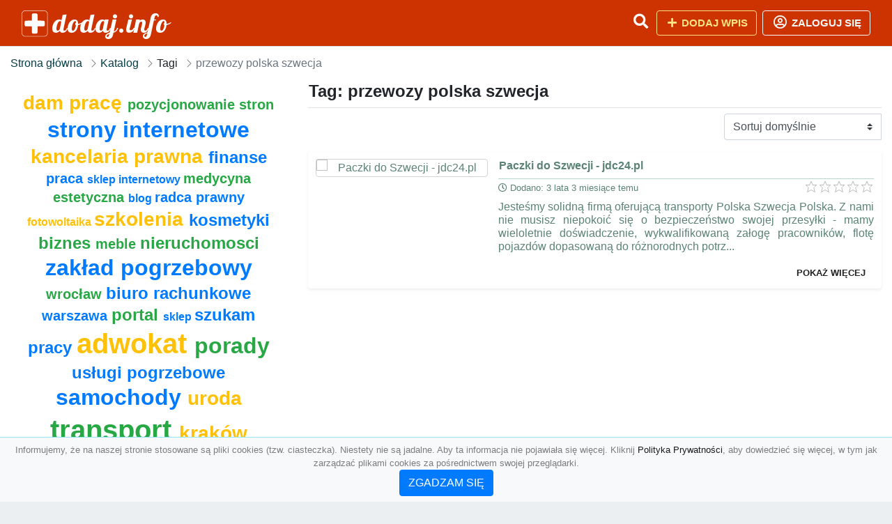

--- FILE ---
content_type: text/html; charset=UTF-8
request_url: https://dodaj.info/tag/przewozy-polska-szwecja
body_size: 4482
content:
<!DOCTYPE html><html lang="pl"><head> <title>Tag: przewozy polska szwecja - Baza firm i wyszukiwarka dodaj.info – Katalog SEO</title> <meta charset="utf-8"> <meta name="viewport" content="width=device-width, initial-scale=1, shrink-to-fit=no"> <meta name="description" content="Tag: przewozy polska szwecja. ⌛ dodaj.info"> <meta name="keywords" content="tag: przewozy polska szwecja"> <meta name="robots" content="index"> <meta name="robots" content="follow"> <meta property="og:title" content=""> <meta property="og:description" content=""> <meta property="og:type" content=""> <meta property="og:image" content=""> <meta property="og:url" content="https://dodaj.info/tag/przewozy-polska-szwecja"> <meta name="csrf-token" content="Hd8ILEx4Lwtfqqi1XFXnVj3aFvSh8E1JEbB2Z3Sq"> <link rel="icon" href="https://cdn.alg.pl/katalog/logo/dodaj.info-logo.svg" type="image/svg+xml"> <link rel="canonical" href="https://dodaj.info/tag/przewozy-polska-szwecja"> <link rel="shortcut icon" href="https://cdn.alg.pl/katalog/logo/dodaj.info-icon.svg" type="image/svg+xml"> <link href="/css/vendor/idir/vendor/vendor.css?id=5a2312ffa70ce71a18e8" rel="stylesheet"> <link href="/css/vendor/idir/web/web.css?id=79c284bce23f0aee91e9" rel="stylesheet"> <link href="https://dodaj.info/css/custom/web/web.css" rel="stylesheet"> <script src="/js/vendor/idir/vendor/vendor.js?id=c2e349085f1bd9882aa1" defer></script> <script src="/js/vendor/idir/web/web.js?id=27da2bcd56683041c903" defer></script> <script src="https://dodaj.info/js/custom/web/web.js" defer></script> <link href="https://fonts.googleapis.com/css2?family=Material+Icons" rel="stylesheet"><link href="https://fonts.googleapis.com/css2?family=Material+Icons+Outlined" rel="stylesheet"><link href="https://fonts.googleapis.com/css2?family=Material+Icons+Round" rel="stylesheet"><link href="https://fonts.googleapis.com/css2?family=Material+Icons+Sharp" rel="stylesheet"><link href="https://fonts.googleapis.com/css2?family=Material+Icons+Two+Tone" rel="stylesheet"> </head><body> <nav class="navbar bd-dodaj.info menu navbar-expand-md navbar-light fixed-top border-bottom"> <div class="container"> <div class="d-flex flex-grow-1 navbar-search pr-3 pr-md-0"> <div id="navbarLogo" class="flex-grow-1 mr-2"> <a href="/" class="navbar-brand" title="Baza firm i wyszukiwarka dodaj.info – Katalog SEO" alt="dodaj.info" title="dodaj.info"> <img src="https://cdn.alg.pl/katalog/logo/dodaj.info-logo.svg" class="pb-3 logo logo-dodaj.info" alt="dodaj.info" title="Baza firm i wyszukiwarka dodaj.info – Katalog SEO"> <span class="domena-dodaj.info">dodaj.info</span> </a></div> <form id="searchForm" method="GET" action="https://dodaj.info/search" class="my-auto w-100 hide search" > <div class="input-group"> <input id="typeahead" data-route="https://dodaj.info/api/tags/index" type="text" name="search" class="form-control border-right-0" placeholder="Szukaj... (min 3 znaki)" value="" autocomplete="off" > <input type="hidden" name="source" value="dir"> <span class="input-group-append"> <button class="btn btn-outline-secondary border border-left-0" type="submit" disabled > <i class="fa fa-search lupka-dodaj.info"></i> </button> </span> </div> </form> <div class="my-auto"> <ul class="navbar-nav"> <li class="nav-item d-sm-inline d-md-none ml-2"> <a href="#" class="nav-link search-toggler" role="button"> <i class="fa fa-lg fa-search lupka-dodaj.info"></i></a> </li> </ul> </div> <a href="#" id="navbarToggle" class="my-auto navbar-toggler" role="button"> <span class="navbar-toggler-icon"></span></a> </div> <div class="navbar-collapse scroll collapse flex-grow-0 justify-content-end"> <ul class="navbar-nav pr-3 pr-md-0"> <li class="nav-item d-none d-md-inline mr-1"> <a href="#" class="nav-link search-toggler" role="button"> <i class="fa fa-lg fa-search lupka-dodaj.info"></i></a> </li> <li class="nav-item mr-sm-0 mr-md-2 mb-2 mb-md-0"> <a class="btn btn-bd-download reg up " href="https://dodaj.info/dodaj/1" role="button" ><i class="fas fa-fw fa-plus"></i> Dodaj wpis </a> </li> <li class="nav-item dropdown "> <a class="btn btn-outline-light up reg" href="https://dodaj.info/login" role="button" title="Zaloguj się" ><i class="far fa-fw fa-lg fa-user-circle"></i> Zaloguj się </a> </li> </ul> </div> </div></nav><div class="menu-height"></div> <div class="content content-dodaj.info"> <div class="container"> <nav aria-label="breadcrumb"> <ol class="breadcrumb bg-white px-0"> <li class="breadcrumb-item"> <a href="https://dodaj.info" title="Strona główna" > Strona główna </a> </li> <li class="breadcrumb-item"> <a href="https://dodaj.info/katalog" title="Katalog" > Katalog </a></li><li class="breadcrumb-item"> Tagi</li><li class="breadcrumb-item active" aria-current="page"> przewozy polska szwecja</li> </ol> </nav></div> <div class="container"> <div class="row"> <div class="col-md-8 order-sm-1 order-md-2"> <h1 class="h4 border-bottom pb-2"> Tag: przewozy polska szwecja </h1> <div id="filterContent"> <form data-route="https://dodaj.info/tag/przewozy-polska-szwecja" id="filter"> <div class="d-flex position-relative"> <div class="form-group ml-auto"> <label class="sr-only" for="filterOrderBy"> Sortuj </label> <select class="form-control custom-select filter" name="filter[orderby]" id="filterOrderBy" > <option value=""> Sortuj domyślnie </option> <option value="created_at|desc" > data dodania malejąco </option> <option value="created_at|asc" > data dodania rosnąco </option> <option value="updated_at|desc" > data aktualizacji malejąco </option> <option value="updated_at|asc" > data aktualizacji rosnąco </option> <option value="title|desc" > tytuł malejąco </option> <option value="title|asc" > tytuł rosnąco </option> <option value="sum_rating|desc" > ocena malejąco </option> <option value="sum_rating|asc" > ocena rosnąco </option> <option value="click|desc" > kliknięcia malejąco </option> <option value="click|asc" > kliknięcia rosnąco </option> <option value="view|desc" > wyświetlenia malejąco </option> <option value="view|asc" > wyświetlenia rosnąco </option> </select> </div> </div></form> <div id="infinite-scroll"> <div class="mb-4 ramka- shadow-sm rounded"> <div class="row"> <div class="col-sm-4 text-center order-1"> <div> <a href="https://dodaj.info/paczki-do-szwecji-jdc24-pl"><img src="https://api.pagepeeker.com/v2/thumbs.php?size=x&amp;code=4d4852e9ff&amp;url=https://jdc.pl" class="img-fluid border5 mx-auto d-block" alt="Paczki do Szwecji - jdc24.pl"></a> <div class="kontener-dir-"> <div class="grupa-dir- outline-dir-"></div> </div> </div> </div> <div class="col-sm-8 pl-sm-0 mt-2 mt-sm-0 order-2 "> <h2 class="h6 tytuldir"> <a href="https://dodaj.info/paczki-do-szwecji-jdc24-pl" title="Paczki do Szwecji - jdc24.pl">Paczki do Szwecji - jdc24.pl</a> </h2> <div class="d-flex mb-2 datadir border-"> <small class="mr-auto"> <i class="far fa-clock"></i> Dodano: 3 lata 3 miesiące temu </small> <small class="ml-auto"> <input id="star-rating29532" name="star-rating29532" value="0.0000" data-stars="5" data-display-only="true" data-size="xs" class="rating-loading" data-language="pl"> </small> </div> <div class="text-break" style="word-break:break-word"> <p class="text-justify contentlink opis">Jesteśmy solidną firmą oferującą transporty Polska Szwecja Polska. Z nami nie musisz niepokoić się o bezpieczeństwo swojej przesyłki - mamy wieloletnie doświadczenie, wykwalifikowaną załogę pracowników, flotę pojazdów dopasowaną do różnorodnych potrz...</p><div class="row"><div class="col-auto mr-auto"></div><div class="col-auto"><a class="r-link rr-link text-underlined clink-" href="https://dodaj.info/paczki-do-szwecji-jdc24-pl">pokaż więcej</a></div></div> </div> </div> </div> </div> <div class="d-flex flex-wrap" id="is-pagination"> <div class="text-left mr-auto mt-3"> </div> <div class="pagination-sm ml-auto mt-3"> </div> </div> </div> </div> </div> <div class="col-md-4 order-sm-2 order-md-1"> <div class="tagis rounded"> <div class="text-center"> <span> <a href="https://dodaj.info/tag/dam-prace" title="dam pracę" class="h3 text-warning" > dam pracę </a> </span> <span> </span> <span> <a href="https://dodaj.info/tag/pozycjonowanie-stron" title="pozycjonowanie stron" class="h5 text-success" > pozycjonowanie stron </a> </span> <span> </span> <span> <a href="https://dodaj.info/tag/strony-internetowe" title="strony internetowe" class="h2 text-primary" > strony internetowe </a> </span> <span> </span> <span> <a href="https://dodaj.info/tag/kancelaria-prawna" title="kancelaria prawna" class="h3 text-warning" > kancelaria prawna </a> </span> <span> </span> <span> <a href="https://dodaj.info/tag/finanse" title="finanse" class="h4 text-primary" > finanse </a> </span> <span> </span> <span> <a href="https://dodaj.info/tag/praca" title="praca" class="h5 text-primary" > praca </a> </span> <span> </span> <span> <a href="https://dodaj.info/tag/sklep-internetowy" title="sklep internetowy" class="h6 text-primary" > sklep internetowy </a> </span> <span> </span> <span> <a href="https://dodaj.info/tag/medycyna-estetyczna" title="medycyna estetyczna" class="h5 text-success" > medycyna estetyczna </a> </span> <span> </span> <span> <a href="https://dodaj.info/tag/blog" title="blog" class="h6 text-primary" > blog </a> </span> <span> </span> <span> <a href="https://dodaj.info/tag/radca-prawny" title="radca prawny" class="h5 text-primary" > radca prawny </a> </span> <span> </span> <span> <a href="https://dodaj.info/tag/fotowoltaika" title="fotowoltaika" class="h6 text-warning" > fotowoltaika </a> </span> <span> </span> <span> <a href="https://dodaj.info/tag/szkolenia" title="szkolenia" class="h3 text-warning" > szkolenia </a> </span> <span> </span> <span> <a href="https://dodaj.info/tag/kosmetyki" title="kosmetyki" class="h4 text-primary" > kosmetyki </a> </span> <span> </span> <span> <a href="https://dodaj.info/tag/biznes" title="biznes" class="h4 text-success" > biznes </a> </span> <span> </span> <span> <a href="https://dodaj.info/tag/meble" title="meble" class="h5 text-success" > meble </a> </span> <span> </span> <span> <a href="https://dodaj.info/tag/nieruchomosci" title="nieruchomosci" class="h4 text-success" > nieruchomosci </a> </span> <span> </span> <span> <a href="https://dodaj.info/tag/zaklad-pogrzebowy" title="zakład pogrzebowy" class="h2 text-primary" > zakład pogrzebowy </a> </span> <span> </span> <span> <a href="https://dodaj.info/tag/wroclaw" title="wrocław" class="h5 text-success" > wrocław </a> </span> <span> </span> <span> <a href="https://dodaj.info/tag/biuro-rachunkowe" title="biuro rachunkowe" class="h4 text-primary" > biuro rachunkowe </a> </span> <span> </span> <span> <a href="https://dodaj.info/tag/warszawa" title="warszawa" class="h5 text-primary" > warszawa </a> </span> <span> </span> <span> <a href="https://dodaj.info/tag/portal" title="portal" class="h4 text-success" > portal </a> </span> <span> </span> <span> <a href="https://dodaj.info/tag/sklep" title="sklep" class="h6 text-primary" > sklep </a> </span> <span> </span> <span> <a href="https://dodaj.info/tag/szukam-pracy" title="szukam pracy" class="h4 text-primary" > szukam pracy </a> </span> <span> </span> <span> <a href="https://dodaj.info/tag/adwokat" title="adwokat" class="h1 text-warning" > adwokat </a> </span> <span> </span> <span> <a href="https://dodaj.info/tag/porady" title="porady" class="h2 text-success" > porady </a> </span> <span> </span> <span> <a href="https://dodaj.info/tag/uslugi-pogrzebowe" title="usługi pogrzebowe" class="h4 text-primary" > usługi pogrzebowe </a> </span> <span> </span> <span> <a href="https://dodaj.info/tag/samochody" title="samochody" class="h2 text-primary" > samochody </a> </span> <span> </span> <span> <a href="https://dodaj.info/tag/uroda" title="uroda" class="h3 text-warning" > uroda </a> </span> <span> </span> <span> <a href="https://dodaj.info/tag/transport" title="transport" class="h1 text-success" > transport </a> </span> <span> </span> <span> <a href="https://dodaj.info/tag/krakow" title="kraków" class="h3 text-warning" > kraków </a> </span> <span> </span> <span> <a href="https://dodaj.info/tag/pompy-ciepla" title="pompy ciepła" class="h3 text-primary" > pompy ciepła </a> </span> <span> </span> <span> <a href="https://dodaj.info/tag/marketing" title="marketing" class="h6 text-primary" > marketing </a> </span> <span> </span> <span> <a href="https://dodaj.info/tag/dentysta" title="dentysta" class="h2 text-success" > dentysta </a> </span> <span> </span> <span> <a href="https://dodaj.info/tag/pozycjonowanie" title="pozycjonowanie" class="h1 text-success" > pozycjonowanie </a> </span> <span> </span> <span> <a href="https://dodaj.info/tag/motoryzacja" title="motoryzacja" class="h3 text-warning" > motoryzacja </a> </span> <span> </span> <span> <a href="https://dodaj.info/tag/oferty-pracy" title="oferty pracy" class="h2 text-primary" > oferty pracy </a> </span> <span> </span> <span> <a href="https://dodaj.info/tag/zdrowie" title="zdrowie" class="h3 text-success" > zdrowie </a> </span> <span> </span> <span> <a href="https://dodaj.info/tag/prawnik" title="prawnik" class="h3 text-success" > prawnik </a> </span> <span> </span> <span> <a href="https://dodaj.info/tag/ksiegowosc" title="księgowość" class="h5 text-success" > księgowość </a> </span> <span> </span> <span> <a href="https://dodaj.info/tag/noclegi" title="noclegi" class="h2 text-success" > noclegi </a> </span> <span></span> </div> </div> </div> </div></div> </div> <footer class="page-footer border-top font-small pt-4 mt50"> <div class="container text-center text-md-left"> <div class="row "> <div class="col-md mx-auto"> <h5 class="mt-3 mb-4"> Baza firm i wyszukiwarka dodaj.info – Katalog SEO </h5> <p>⌛ dodaj.info</p> </div> <hr class="clearfix w-100 d-md-none"> <div class="col-md mx-auto"> <h5 class="mt-3 mb-4"> Najnowsze informacje o promocjach: </h5> <div class="mb-3"> <form data-route="https://dodaj.info/newsletters"> <div class="form-group input-group m-0 p-0"> <input type="text" name="email" class="form-control" placeholder="Wpisz adres email" aria-label="Wpisz adres email" > <div class="input-group-append"> <button class="btn btn-primary storeNewsletter" type="button"> Zapisz </button> </div> </div> <div class="form-group mt-2"> <div class="custom-control custom-checkbox"> <input type="checkbox" class="custom-control-input" id="marketing_agreement" name="marketing_agreement" value="1" > <label class="custom-control-label text-left" for="marketing_agreement"> <small>Wyrażam zgodę na przetwarzanie przez ALG.PL moich danych osobowych w postaci adresu poczty elektronicznej w celu przesyłania mi informacji marketingowych za pomocą środków komunikacji elektronicznej</small> </label> </div> </div> </form> </div> </div> <hr class="clearfix w-100 d-md-none"> </div> <hr class="hr-"> <div class="col-md-auto text-center"> <a href="https://dodaj.info/katalog" class="" title="Katalog Baza firm i wyszukiwarka dodaj.info – Katalog SEO">Katalog dodaj.info</a> | <a href="https://dodaj.info/przyjaciele" title="Przyjaciele" class="">Przyjaciele</a> | <a href="/info/regulamin" rel="nofollow">Regulamin</a> | <a href="https://alg.pl/polityka" target="_blank" rel="nofollow">Polityka Prywatności</a> | <a href="https://alg.pl/mk" target="_blank" rel="nofollow">Multikody</a> | <a href="https://dodaj.info/kontakt" title="Kontakt" class=""> Kontakt </a> | <hr class="hr-"> </div> <hr class="hr-"> <div class="d-flex justify-content-center"> <div class="footer-copyright text-center py-3 mr-3"> <small> 2005 - 2026 Copyright © <a href="https://alg.pl" target="_blank" rel="nofollow">ALG.PL</a> v 5.1.8141224 dla <a href="https://dodaj.info">dodaj.info</a>&nbsp;&nbsp;|&nbsp;&nbsp;<i class="fas fa-users text-danger"></i><span> &nbsp;<b>17</b> online, <br />Aktualizacja: <b>12 godzin temu</b><br /></span> </small> <br /> <small><a href="https://wioskisos.org/" target="_blank" rel="nofollow"><img src="https://cdn.alg.pl/katalog/pic/wioskisos.png" alt="" width="260" height="70" /></a> </small> </div> </div></footer> <div id="policy"> <div class="policy-height"></div> <nav class="navbar policy fixed-bottom navbar-light bg-light border-top"> <div class="navbar-text py-0"> <small> <center>Informujemy, że na naszej stronie stosowane są pliki cookies (tzw. ciasteczka). Niestety nie są jadalne. Aby ta informacja nie pojawiała się więcej. Kliknij <a href="https://alg.pl/polityka/" target="_blank" rel="noopener" title="Polityka Prywatności">Polityka Prywatności</a>, aby dowiedzieć się więcej, w tym jak zarządzać plikami cookies za pośrednictwem swojej przeglądarki. <br /><a href="#" id="agree"> <button type="button" class="btn btn-primary">ZGADZAM SIĘ</button></a></center> </small> </div> </nav></div> <a class="scroll-to-top rounded" href="#page-top"> <i class="fas fa-angle-up"></i> </a> <script src="/js/vendor/idir/web/scripts.js?id=334d79a48ccd930582a0" defer></script> <script src="https://dodaj.info/js/custom/web/scripts.js" defer></script></body></html>

--- FILE ---
content_type: image/svg+xml
request_url: https://cdn.alg.pl/katalog/logo/dodaj.info-logo.svg
body_size: 786
content:
��< ? x m l   v e r s i o n = " 1 . 0 "   e n c o d i n g = " U T F - 1 6 " ? >  
 < ! D O C T Y P E   s v g   P U B L I C   " - / / W 3 C / / D T D   S V G   1 . 1 / / E N "   " h t t p : / / w w w . w 3 . o r g / G r a p h i c s / S V G / 1 . 1 / D T D / s v g 1 1 . d t d " >  
 < ! - -   C r e a t o r :   C o r e l D R A W   2 0 2 0   ( 6 4 - B i t )   - - >  
 < s v g   x m l n s = " h t t p : / / w w w . w 3 . o r g / 2 0 0 0 / s v g "   x m l : s p a c e = " p r e s e r v e "   w i d t h = " 6 0 8 p x "   h e i g h t = " 6 0 8 p x "   v e r s i o n = " 1 . 1 "   s t y l e = " s h a p e - r e n d e r i n g : g e o m e t r i c P r e c i s i o n ;   t e x t - r e n d e r i n g : g e o m e t r i c P r e c i s i o n ;   i m a g e - r e n d e r i n g : o p t i m i z e Q u a l i t y ;   f i l l - r u l e : e v e n o d d ;   c l i p - r u l e : e v e n o d d "  
 v i e w B o x = " 0   0   1 3 2 . 2 6   1 3 2 . 2 6 "  
   x m l n s : x l i n k = " h t t p : / / w w w . w 3 . o r g / 1 9 9 9 / x l i n k "  
   x m l n s : x o d m = " h t t p : / / w w w . c o r e l . c o m / c o r e l d r a w / o d m / 2 0 0 3 " >  
   < d e f s >  
     < s t y l e   t y p e = " t e x t / c s s " >  
       < ! [ C D A T A [  
         . s t r 0   { s t r o k e : w h i t e ; s t r o k e - w i d t h : 2 . 5 7 ; s t r o k e - l i n e j o i n : r o u n d ; s t r o k e - m i t e r l i m i t : 2 2 . 9 2 5 6 }  
         . f i l 0   { f i l l : # C C 3 3 0 0 }  
         . f i l 1   { f i l l : w h i t e }  
       ] ] >  
     < / s t y l e >  
   < / d e f s >  
   < g   i d = " W a r s t w a _ x 0 0 2 0 _ 1 " >  
     < m e t a d a t a   i d = " C o r e l C o r p I D _ 0 C o r e l - L a y e r " / >  
     < r e c t   c l a s s = " f i l 0   s t r 0 "   x = " 1 . 2 8 "   y = " 1 . 2 8 "   w i d t h = " 1 2 9 . 6 9 "   h e i g h t = " 1 2 9 . 6 9 "   r x = " 1 7 . 0 6 "   r y = " 1 6 . 8 7 " / >  
     < p a t h   c l a s s = " f i l 1 "   d = " M 5 1 . 8 1   2 0 . 5 2 l - 0 . 2 8   3 0 . 8 8   - 2 9 . 9   0 . 0 5 c - 4 . 2 3 , 0 . 8 2   - 3 . 7 9 , 1 . 8 9   - 5 . 9 6 , 4 . 3 1 l - 0 . 4   2 . 7 1   0   1 4 . 9 5   0 . 5 5   2 . 2 7 c 0 . 9 7 , 2 . 6 8   1 . 9 3 , 3 . 6 5   4 . 8 4 , 4 . 4 2 l 3 1 . 0 7   0 . 3 7   0 . 1 7   3 0 . 4 1 c 0 . 5 4 , 4 . 0 6   2 . 1 , 3 . 4   4 . 1 9 , 5 . 5 l 2 . 5 5   0 . 4 1   1 4 . 9 2   0   2 . 3 4   - 0 . 5 1 c 2 . 8 6 , - 1 . 4 3   4 . 1 9 , - 2 . 5   4 . 6 4 , - 6 . 3 1 l 0 . 2 6   - 2 9 . 5 5   3 1 . 0 4   - 0 . 1 c 6 . 5 2 , - 4 . 1 2   4 . 9 9 , - 6 . 1 8   4 . 9 9 , - 1 5 . 0 1   0 , - 7 . 1   0 . 6 8 , - 1 2 . 6 9   - 6 . 2 5 , - 1 3 . 8 5 l - 3 0   - 0 . 1 1   - 0 . 0 3   - 2 9 . 2 9 c - 1 . 0 1 , - 7 . 3 5   - 6 , - 6 . 8 2   - 1 3 . 3 1 , - 6 . 8 2   - 7 . 9 1 , 0 . 0 1   - 1 3 . 1 1 , - 1 . 4 9   - 1 5 . 4 3 , 5 . 2 7 z " / >  
   < / g >  
 < / s v g >  
 